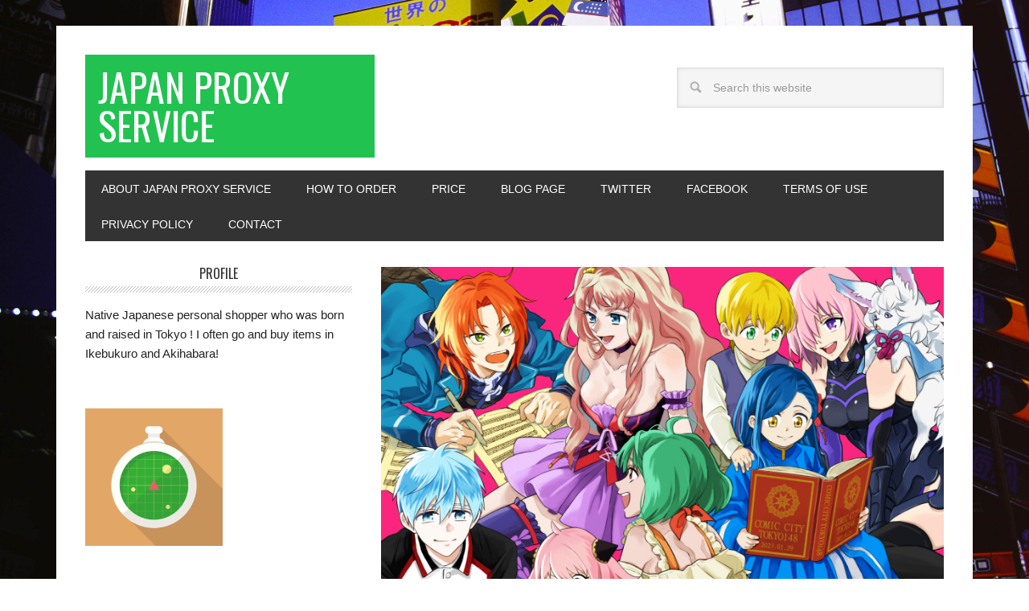

--- FILE ---
content_type: text/html; charset=UTF-8
request_url: https://japanproxyservice.com/?p=2500
body_size: 16865
content:
<!DOCTYPE html>
<html lang="en-US">
<head >
<meta charset="UTF-8" />
<meta name="viewport" content="width=device-width, initial-scale=1" />
<title>COMIC CITY 東京148</title>
<meta name='robots' content='max-image-preview:large' />
<link rel='dns-prefetch' href='//fonts.googleapis.com' />
<link rel='dns-prefetch' href='//cdn.openshareweb.com' />
<link rel='dns-prefetch' href='//cdn.shareaholic.net' />
<link rel='dns-prefetch' href='//www.shareaholic.net' />
<link rel='dns-prefetch' href='//analytics.shareaholic.com' />
<link rel='dns-prefetch' href='//recs.shareaholic.com' />
<link rel='dns-prefetch' href='//partner.shareaholic.com' />
<link rel="alternate" type="application/rss+xml" title="Japan Proxy Service &raquo; Feed" href="https://japanproxyservice.com/?feed=rss2" />
<link rel="alternate" type="application/rss+xml" title="Japan Proxy Service &raquo; Comments Feed" href="https://japanproxyservice.com/?feed=comments-rss2" />
<link rel="alternate" type="application/rss+xml" title="Japan Proxy Service &raquo; PROXY Service : COMIC CITY 東京148 Comments Feed" href="https://japanproxyservice.com/?feed=rss2&#038;p=2500" />
<link rel="canonical" href="https://japanproxyservice.com/?p=2500" />
<!-- Shareaholic - https://www.shareaholic.com -->
<link rel='preload' href='//cdn.shareaholic.net/assets/pub/shareaholic.js' as='script'/>
<script data-no-minify='1' data-cfasync='false'>
_SHR_SETTINGS = {"endpoints":{"local_recs_url":"https:\/\/japanproxyservice.com\/wp-admin\/admin-ajax.php?action=shareaholic_permalink_related","ajax_url":"https:\/\/japanproxyservice.com\/wp-admin\/admin-ajax.php"},"site_id":"05cc38b6f8145c106d5a7b2c0b3f3562","url_components":{"year":"2023","monthnum":"01","day":"26","hour":"08","minute":"23","second":"59","post_id":"2500","postname":"proxy-service-comic-city-%e6%9d%b1%e4%ba%ac148","category":"proxy-service"}};
</script>
<script data-no-minify='1' data-cfasync='false' src='//cdn.shareaholic.net/assets/pub/shareaholic.js' data-shr-siteid='05cc38b6f8145c106d5a7b2c0b3f3562' async ></script>

<!-- Shareaholic Content Tags -->
<meta name='shareaholic:site_name' content='Japan Proxy Service' />
<meta name='shareaholic:language' content='en-US' />
<meta name='shareaholic:url' content='https://japanproxyservice.com/?p=2500' />
<meta name='shareaholic:keywords' content='tag:comic city, tag:doujinshi, tag:proxy service, cat:proxy service, type:post' />
<meta name='shareaholic:article_published_time' content='2023-01-26T08:23:59+09:00' />
<meta name='shareaholic:article_modified_time' content='2023-01-26T08:24:02+09:00' />
<meta name='shareaholic:shareable_page' content='true' />
<meta name='shareaholic:article_author_name' content='mt_3745' />
<meta name='shareaholic:site_id' content='05cc38b6f8145c106d5a7b2c0b3f3562' />
<meta name='shareaholic:wp_version' content='9.7.13' />
<meta name='shareaholic:image' content='https://japanproxyservice.com/wp-content/uploads/2023/01/20193809-photo0-640x904.jpg' />
<!-- Shareaholic Content Tags End -->

<!-- Shareaholic Open Graph Tags -->
<meta property='og:image' content='https://japanproxyservice.com/wp-content/uploads/2023/01/20193809-photo0-725x1024.jpg' />
<!-- Shareaholic Open Graph Tags End -->
<script type="text/javascript">
/* <![CDATA[ */
window._wpemojiSettings = {"baseUrl":"https:\/\/s.w.org\/images\/core\/emoji\/15.0.3\/72x72\/","ext":".png","svgUrl":"https:\/\/s.w.org\/images\/core\/emoji\/15.0.3\/svg\/","svgExt":".svg","source":{"concatemoji":"https:\/\/japanproxyservice.com\/wp-includes\/js\/wp-emoji-release.min.js?ver=6.5.7"}};
/*! This file is auto-generated */
!function(i,n){var o,s,e;function c(e){try{var t={supportTests:e,timestamp:(new Date).valueOf()};sessionStorage.setItem(o,JSON.stringify(t))}catch(e){}}function p(e,t,n){e.clearRect(0,0,e.canvas.width,e.canvas.height),e.fillText(t,0,0);var t=new Uint32Array(e.getImageData(0,0,e.canvas.width,e.canvas.height).data),r=(e.clearRect(0,0,e.canvas.width,e.canvas.height),e.fillText(n,0,0),new Uint32Array(e.getImageData(0,0,e.canvas.width,e.canvas.height).data));return t.every(function(e,t){return e===r[t]})}function u(e,t,n){switch(t){case"flag":return n(e,"\ud83c\udff3\ufe0f\u200d\u26a7\ufe0f","\ud83c\udff3\ufe0f\u200b\u26a7\ufe0f")?!1:!n(e,"\ud83c\uddfa\ud83c\uddf3","\ud83c\uddfa\u200b\ud83c\uddf3")&&!n(e,"\ud83c\udff4\udb40\udc67\udb40\udc62\udb40\udc65\udb40\udc6e\udb40\udc67\udb40\udc7f","\ud83c\udff4\u200b\udb40\udc67\u200b\udb40\udc62\u200b\udb40\udc65\u200b\udb40\udc6e\u200b\udb40\udc67\u200b\udb40\udc7f");case"emoji":return!n(e,"\ud83d\udc26\u200d\u2b1b","\ud83d\udc26\u200b\u2b1b")}return!1}function f(e,t,n){var r="undefined"!=typeof WorkerGlobalScope&&self instanceof WorkerGlobalScope?new OffscreenCanvas(300,150):i.createElement("canvas"),a=r.getContext("2d",{willReadFrequently:!0}),o=(a.textBaseline="top",a.font="600 32px Arial",{});return e.forEach(function(e){o[e]=t(a,e,n)}),o}function t(e){var t=i.createElement("script");t.src=e,t.defer=!0,i.head.appendChild(t)}"undefined"!=typeof Promise&&(o="wpEmojiSettingsSupports",s=["flag","emoji"],n.supports={everything:!0,everythingExceptFlag:!0},e=new Promise(function(e){i.addEventListener("DOMContentLoaded",e,{once:!0})}),new Promise(function(t){var n=function(){try{var e=JSON.parse(sessionStorage.getItem(o));if("object"==typeof e&&"number"==typeof e.timestamp&&(new Date).valueOf()<e.timestamp+604800&&"object"==typeof e.supportTests)return e.supportTests}catch(e){}return null}();if(!n){if("undefined"!=typeof Worker&&"undefined"!=typeof OffscreenCanvas&&"undefined"!=typeof URL&&URL.createObjectURL&&"undefined"!=typeof Blob)try{var e="postMessage("+f.toString()+"("+[JSON.stringify(s),u.toString(),p.toString()].join(",")+"));",r=new Blob([e],{type:"text/javascript"}),a=new Worker(URL.createObjectURL(r),{name:"wpTestEmojiSupports"});return void(a.onmessage=function(e){c(n=e.data),a.terminate(),t(n)})}catch(e){}c(n=f(s,u,p))}t(n)}).then(function(e){for(var t in e)n.supports[t]=e[t],n.supports.everything=n.supports.everything&&n.supports[t],"flag"!==t&&(n.supports.everythingExceptFlag=n.supports.everythingExceptFlag&&n.supports[t]);n.supports.everythingExceptFlag=n.supports.everythingExceptFlag&&!n.supports.flag,n.DOMReady=!1,n.readyCallback=function(){n.DOMReady=!0}}).then(function(){return e}).then(function(){var e;n.supports.everything||(n.readyCallback(),(e=n.source||{}).concatemoji?t(e.concatemoji):e.wpemoji&&e.twemoji&&(t(e.twemoji),t(e.wpemoji)))}))}((window,document),window._wpemojiSettings);
/* ]]> */
</script>
<style type="text/css" media="all">
.wpautoterms-footer{background-color:#ffffff;text-align:center;}
.wpautoterms-footer a{color:#000000;font-family:Arial, sans-serif;font-size:14px;}
.wpautoterms-footer .separator{color:#cccccc;font-family:Arial, sans-serif;font-size:14px;}</style>
<link rel='stylesheet' id='atomic-blocks-fontawesome-css' href='https://japanproxyservice.com/wp-content/plugins/atomic-blocks/dist/assets/fontawesome/css/all.min.css?ver=1604978901' type='text/css' media='all' />
<link rel='stylesheet' id='metro-pro-theme-css' href='https://japanproxyservice.com/wp-content/themes/metro-pro/style.css?ver=2.1.1' type='text/css' media='all' />
<style id='wp-emoji-styles-inline-css' type='text/css'>

	img.wp-smiley, img.emoji {
		display: inline !important;
		border: none !important;
		box-shadow: none !important;
		height: 1em !important;
		width: 1em !important;
		margin: 0 0.07em !important;
		vertical-align: -0.1em !important;
		background: none !important;
		padding: 0 !important;
	}
</style>
<link rel='stylesheet' id='wp-block-library-css' href='https://japanproxyservice.com/wp-includes/css/dist/block-library/style.min.css?ver=6.5.7' type='text/css' media='all' />
<link rel='stylesheet' id='atomic-blocks-style-css-css' href='https://japanproxyservice.com/wp-content/plugins/atomic-blocks/dist/blocks.style.build.css?ver=1604978901' type='text/css' media='all' />
<style id='classic-theme-styles-inline-css' type='text/css'>
/*! This file is auto-generated */
.wp-block-button__link{color:#fff;background-color:#32373c;border-radius:9999px;box-shadow:none;text-decoration:none;padding:calc(.667em + 2px) calc(1.333em + 2px);font-size:1.125em}.wp-block-file__button{background:#32373c;color:#fff;text-decoration:none}
</style>
<style id='global-styles-inline-css' type='text/css'>
body{--wp--preset--color--black: #000000;--wp--preset--color--cyan-bluish-gray: #abb8c3;--wp--preset--color--white: #ffffff;--wp--preset--color--pale-pink: #f78da7;--wp--preset--color--vivid-red: #cf2e2e;--wp--preset--color--luminous-vivid-orange: #ff6900;--wp--preset--color--luminous-vivid-amber: #fcb900;--wp--preset--color--light-green-cyan: #7bdcb5;--wp--preset--color--vivid-green-cyan: #00d084;--wp--preset--color--pale-cyan-blue: #8ed1fc;--wp--preset--color--vivid-cyan-blue: #0693e3;--wp--preset--color--vivid-purple: #9b51e0;--wp--preset--gradient--vivid-cyan-blue-to-vivid-purple: linear-gradient(135deg,rgba(6,147,227,1) 0%,rgb(155,81,224) 100%);--wp--preset--gradient--light-green-cyan-to-vivid-green-cyan: linear-gradient(135deg,rgb(122,220,180) 0%,rgb(0,208,130) 100%);--wp--preset--gradient--luminous-vivid-amber-to-luminous-vivid-orange: linear-gradient(135deg,rgba(252,185,0,1) 0%,rgba(255,105,0,1) 100%);--wp--preset--gradient--luminous-vivid-orange-to-vivid-red: linear-gradient(135deg,rgba(255,105,0,1) 0%,rgb(207,46,46) 100%);--wp--preset--gradient--very-light-gray-to-cyan-bluish-gray: linear-gradient(135deg,rgb(238,238,238) 0%,rgb(169,184,195) 100%);--wp--preset--gradient--cool-to-warm-spectrum: linear-gradient(135deg,rgb(74,234,220) 0%,rgb(151,120,209) 20%,rgb(207,42,186) 40%,rgb(238,44,130) 60%,rgb(251,105,98) 80%,rgb(254,248,76) 100%);--wp--preset--gradient--blush-light-purple: linear-gradient(135deg,rgb(255,206,236) 0%,rgb(152,150,240) 100%);--wp--preset--gradient--blush-bordeaux: linear-gradient(135deg,rgb(254,205,165) 0%,rgb(254,45,45) 50%,rgb(107,0,62) 100%);--wp--preset--gradient--luminous-dusk: linear-gradient(135deg,rgb(255,203,112) 0%,rgb(199,81,192) 50%,rgb(65,88,208) 100%);--wp--preset--gradient--pale-ocean: linear-gradient(135deg,rgb(255,245,203) 0%,rgb(182,227,212) 50%,rgb(51,167,181) 100%);--wp--preset--gradient--electric-grass: linear-gradient(135deg,rgb(202,248,128) 0%,rgb(113,206,126) 100%);--wp--preset--gradient--midnight: linear-gradient(135deg,rgb(2,3,129) 0%,rgb(40,116,252) 100%);--wp--preset--font-size--small: 13px;--wp--preset--font-size--medium: 20px;--wp--preset--font-size--large: 36px;--wp--preset--font-size--x-large: 42px;--wp--preset--spacing--20: 0.44rem;--wp--preset--spacing--30: 0.67rem;--wp--preset--spacing--40: 1rem;--wp--preset--spacing--50: 1.5rem;--wp--preset--spacing--60: 2.25rem;--wp--preset--spacing--70: 3.38rem;--wp--preset--spacing--80: 5.06rem;--wp--preset--shadow--natural: 6px 6px 9px rgba(0, 0, 0, 0.2);--wp--preset--shadow--deep: 12px 12px 50px rgba(0, 0, 0, 0.4);--wp--preset--shadow--sharp: 6px 6px 0px rgba(0, 0, 0, 0.2);--wp--preset--shadow--outlined: 6px 6px 0px -3px rgba(255, 255, 255, 1), 6px 6px rgba(0, 0, 0, 1);--wp--preset--shadow--crisp: 6px 6px 0px rgba(0, 0, 0, 1);}:where(.is-layout-flex){gap: 0.5em;}:where(.is-layout-grid){gap: 0.5em;}body .is-layout-flex{display: flex;}body .is-layout-flex{flex-wrap: wrap;align-items: center;}body .is-layout-flex > *{margin: 0;}body .is-layout-grid{display: grid;}body .is-layout-grid > *{margin: 0;}:where(.wp-block-columns.is-layout-flex){gap: 2em;}:where(.wp-block-columns.is-layout-grid){gap: 2em;}:where(.wp-block-post-template.is-layout-flex){gap: 1.25em;}:where(.wp-block-post-template.is-layout-grid){gap: 1.25em;}.has-black-color{color: var(--wp--preset--color--black) !important;}.has-cyan-bluish-gray-color{color: var(--wp--preset--color--cyan-bluish-gray) !important;}.has-white-color{color: var(--wp--preset--color--white) !important;}.has-pale-pink-color{color: var(--wp--preset--color--pale-pink) !important;}.has-vivid-red-color{color: var(--wp--preset--color--vivid-red) !important;}.has-luminous-vivid-orange-color{color: var(--wp--preset--color--luminous-vivid-orange) !important;}.has-luminous-vivid-amber-color{color: var(--wp--preset--color--luminous-vivid-amber) !important;}.has-light-green-cyan-color{color: var(--wp--preset--color--light-green-cyan) !important;}.has-vivid-green-cyan-color{color: var(--wp--preset--color--vivid-green-cyan) !important;}.has-pale-cyan-blue-color{color: var(--wp--preset--color--pale-cyan-blue) !important;}.has-vivid-cyan-blue-color{color: var(--wp--preset--color--vivid-cyan-blue) !important;}.has-vivid-purple-color{color: var(--wp--preset--color--vivid-purple) !important;}.has-black-background-color{background-color: var(--wp--preset--color--black) !important;}.has-cyan-bluish-gray-background-color{background-color: var(--wp--preset--color--cyan-bluish-gray) !important;}.has-white-background-color{background-color: var(--wp--preset--color--white) !important;}.has-pale-pink-background-color{background-color: var(--wp--preset--color--pale-pink) !important;}.has-vivid-red-background-color{background-color: var(--wp--preset--color--vivid-red) !important;}.has-luminous-vivid-orange-background-color{background-color: var(--wp--preset--color--luminous-vivid-orange) !important;}.has-luminous-vivid-amber-background-color{background-color: var(--wp--preset--color--luminous-vivid-amber) !important;}.has-light-green-cyan-background-color{background-color: var(--wp--preset--color--light-green-cyan) !important;}.has-vivid-green-cyan-background-color{background-color: var(--wp--preset--color--vivid-green-cyan) !important;}.has-pale-cyan-blue-background-color{background-color: var(--wp--preset--color--pale-cyan-blue) !important;}.has-vivid-cyan-blue-background-color{background-color: var(--wp--preset--color--vivid-cyan-blue) !important;}.has-vivid-purple-background-color{background-color: var(--wp--preset--color--vivid-purple) !important;}.has-black-border-color{border-color: var(--wp--preset--color--black) !important;}.has-cyan-bluish-gray-border-color{border-color: var(--wp--preset--color--cyan-bluish-gray) !important;}.has-white-border-color{border-color: var(--wp--preset--color--white) !important;}.has-pale-pink-border-color{border-color: var(--wp--preset--color--pale-pink) !important;}.has-vivid-red-border-color{border-color: var(--wp--preset--color--vivid-red) !important;}.has-luminous-vivid-orange-border-color{border-color: var(--wp--preset--color--luminous-vivid-orange) !important;}.has-luminous-vivid-amber-border-color{border-color: var(--wp--preset--color--luminous-vivid-amber) !important;}.has-light-green-cyan-border-color{border-color: var(--wp--preset--color--light-green-cyan) !important;}.has-vivid-green-cyan-border-color{border-color: var(--wp--preset--color--vivid-green-cyan) !important;}.has-pale-cyan-blue-border-color{border-color: var(--wp--preset--color--pale-cyan-blue) !important;}.has-vivid-cyan-blue-border-color{border-color: var(--wp--preset--color--vivid-cyan-blue) !important;}.has-vivid-purple-border-color{border-color: var(--wp--preset--color--vivid-purple) !important;}.has-vivid-cyan-blue-to-vivid-purple-gradient-background{background: var(--wp--preset--gradient--vivid-cyan-blue-to-vivid-purple) !important;}.has-light-green-cyan-to-vivid-green-cyan-gradient-background{background: var(--wp--preset--gradient--light-green-cyan-to-vivid-green-cyan) !important;}.has-luminous-vivid-amber-to-luminous-vivid-orange-gradient-background{background: var(--wp--preset--gradient--luminous-vivid-amber-to-luminous-vivid-orange) !important;}.has-luminous-vivid-orange-to-vivid-red-gradient-background{background: var(--wp--preset--gradient--luminous-vivid-orange-to-vivid-red) !important;}.has-very-light-gray-to-cyan-bluish-gray-gradient-background{background: var(--wp--preset--gradient--very-light-gray-to-cyan-bluish-gray) !important;}.has-cool-to-warm-spectrum-gradient-background{background: var(--wp--preset--gradient--cool-to-warm-spectrum) !important;}.has-blush-light-purple-gradient-background{background: var(--wp--preset--gradient--blush-light-purple) !important;}.has-blush-bordeaux-gradient-background{background: var(--wp--preset--gradient--blush-bordeaux) !important;}.has-luminous-dusk-gradient-background{background: var(--wp--preset--gradient--luminous-dusk) !important;}.has-pale-ocean-gradient-background{background: var(--wp--preset--gradient--pale-ocean) !important;}.has-electric-grass-gradient-background{background: var(--wp--preset--gradient--electric-grass) !important;}.has-midnight-gradient-background{background: var(--wp--preset--gradient--midnight) !important;}.has-small-font-size{font-size: var(--wp--preset--font-size--small) !important;}.has-medium-font-size{font-size: var(--wp--preset--font-size--medium) !important;}.has-large-font-size{font-size: var(--wp--preset--font-size--large) !important;}.has-x-large-font-size{font-size: var(--wp--preset--font-size--x-large) !important;}
.wp-block-navigation a:where(:not(.wp-element-button)){color: inherit;}
:where(.wp-block-post-template.is-layout-flex){gap: 1.25em;}:where(.wp-block-post-template.is-layout-grid){gap: 1.25em;}
:where(.wp-block-columns.is-layout-flex){gap: 2em;}:where(.wp-block-columns.is-layout-grid){gap: 2em;}
.wp-block-pullquote{font-size: 1.5em;line-height: 1.6;}
</style>
<link rel='stylesheet' id='wpautoterms_css-css' href='https://japanproxyservice.com/wp-content/plugins/auto-terms-of-service-and-privacy-policy/css/wpautoterms.css?ver=6.5.7' type='text/css' media='all' />
<link rel='stylesheet' id='dashicons-css' href='https://japanproxyservice.com/wp-includes/css/dashicons.min.css?ver=6.5.7' type='text/css' media='all' />
<link rel='stylesheet' id='google-font-css' href='//fonts.googleapis.com/css?family=Oswald%3A400&#038;ver=2.1.1' type='text/css' media='all' />
<link rel='stylesheet' id='simple-social-icons-font-css' href='https://japanproxyservice.com/wp-content/plugins/simple-social-icons/css/style.css?ver=3.0.2' type='text/css' media='all' />
<link rel='stylesheet' id='displayfeaturedimage-style-css' href='https://japanproxyservice.com/wp-content/plugins/display-featured-image-genesis/includes/css/display-featured-image-genesis.css?ver=3.2.3' type='text/css' media='all' />
<style id='displayfeaturedimage-style-inline-css' type='text/css'>
.big-leader__image { animation: dfig-fadein 750ms; }
</style>
<script type="text/javascript" src="https://japanproxyservice.com/wp-includes/js/jquery/jquery.min.js?ver=3.7.1" id="jquery-core-js"></script>
<script type="text/javascript" src="https://japanproxyservice.com/wp-includes/js/jquery/jquery-migrate.min.js?ver=3.4.1" id="jquery-migrate-js"></script>
<script type="text/javascript" src="https://japanproxyservice.com/wp-includes/js/dist/vendor/wp-polyfill-inert.min.js?ver=3.1.2" id="wp-polyfill-inert-js"></script>
<script type="text/javascript" src="https://japanproxyservice.com/wp-includes/js/dist/vendor/regenerator-runtime.min.js?ver=0.14.0" id="regenerator-runtime-js"></script>
<script type="text/javascript" src="https://japanproxyservice.com/wp-includes/js/dist/vendor/wp-polyfill.min.js?ver=3.15.0" id="wp-polyfill-js"></script>
<script type="text/javascript" src="https://japanproxyservice.com/wp-includes/js/dist/dom-ready.min.js?ver=f77871ff7694fffea381" id="wp-dom-ready-js"></script>
<script type="text/javascript" src="https://japanproxyservice.com/wp-content/plugins/auto-terms-of-service-and-privacy-policy/js/base.js?ver=3.0.4" id="wpautoterms_base-js"></script>
<script type="text/javascript" src="https://japanproxyservice.com/wp-content/themes/metro-pro/js/responsive-menu.js?ver=1.0.0" id="news-responsive-menu-js"></script>
<script type="text/javascript" src="https://japanproxyservice.com/wp-content/themes/metro-pro/js/backstretch.js?ver=1.0.0" id="metro-pro-backstretch-js"></script>
<script type="text/javascript" id="metro-pro-backstretch-set-js-extra">
/* <![CDATA[ */
var BackStretchImg = {"src":"\/\/japanproxyservice.com\/wp-content\/uploads\/2019\/05\/8d178405eb28098505c93d120dfd0345_l-3.jpg"};
/* ]]> */
</script>
<script type="text/javascript" src="https://japanproxyservice.com/wp-content/themes/metro-pro/js/backstretch-set.js?ver=1.0.0" id="metro-pro-backstretch-set-js"></script>
<link rel="https://api.w.org/" href="https://japanproxyservice.com/index.php?rest_route=/" /><link rel="alternate" type="application/json" href="https://japanproxyservice.com/index.php?rest_route=/wp/v2/posts/2500" /><link rel="EditURI" type="application/rsd+xml" title="RSD" href="https://japanproxyservice.com/xmlrpc.php?rsd" />
<link rel="alternate" type="application/json+oembed" href="https://japanproxyservice.com/index.php?rest_route=%2Foembed%2F1.0%2Fembed&#038;url=https%3A%2F%2Fjapanproxyservice.com%2F%3Fp%3D2500" />
<link rel="alternate" type="text/xml+oembed" href="https://japanproxyservice.com/index.php?rest_route=%2Foembed%2F1.0%2Fembed&#038;url=https%3A%2F%2Fjapanproxyservice.com%2F%3Fp%3D2500&#038;format=xml" />
<link rel="pingback" href="https://japanproxyservice.com/xmlrpc.php" />
<!-- Global site tag (gtag.js) - Google Analytics -->
<script async src="https://www.googletagmanager.com/gtag/js?id=UA-141216348-1"></script>
<script>
  window.dataLayer = window.dataLayer || [];
  function gtag(){dataLayer.push(arguments);}
  gtag('js', new Date());

  gtag('config', 'UA-141216348-1');
</script>

<!-- Bidvertiser1999739 -->

<meta name="google-site-verification" content="PsA9iLGmgb-Td06RMBAsQ4DU6eEbLJFSDg6Xtz6hJMM" /><link rel="icon" href="https://japanproxyservice.com/wp-content/uploads/2019/05/cropped-s512_f_event_27_0bg-32x32.png" sizes="32x32" />
<link rel="icon" href="https://japanproxyservice.com/wp-content/uploads/2019/05/cropped-s512_f_event_27_0bg-192x192.png" sizes="192x192" />
<link rel="apple-touch-icon" href="https://japanproxyservice.com/wp-content/uploads/2019/05/cropped-s512_f_event_27_0bg-180x180.png" />
<meta name="msapplication-TileImage" content="https://japanproxyservice.com/wp-content/uploads/2019/05/cropped-s512_f_event_27_0bg-270x270.png" />
</head>
<body class="post-template-default single single-post postid-2500 single-format-standard sidebar-content genesis-breadcrumbs-hidden genesis-footer-widgets-visible metro-pro-green large-featured" itemscope itemtype="https://schema.org/WebPage"><div class="site-container"><header class="site-header" itemscope itemtype="https://schema.org/WPHeader"><div class="wrap"><div class="title-area"><p class="site-title" itemprop="headline"><a href="https://japanproxyservice.com/">Japan Proxy Service</a></p><p class="site-description" itemprop="description">Japanese Personal Shopper, Buy From Shops and Events In Japan!</p></div><div class="widget-area header-widget-area"><section id="search-3" class="widget widget_search"><div class="widget-wrap"><form class="search-form" method="get" action="https://japanproxyservice.com/" role="search" itemprop="potentialAction" itemscope itemtype="https://schema.org/SearchAction"><input class="search-form-input" type="search" name="s" id="searchform-1" placeholder="Search this website" itemprop="query-input"><input class="search-form-submit" type="submit" value="Search"><meta content="https://japanproxyservice.com/?s={s}" itemprop="target"></form></div></section>
</div></div></header><nav class="nav-primary" aria-label="Main" itemscope itemtype="https://schema.org/SiteNavigationElement"><div class="wrap"><ul id="menu-contributors" class="menu genesis-nav-menu menu-primary"><li id="menu-item-586" class="menu-item menu-item-type-post_type menu-item-object-page menu-item-586"><a href="https://japanproxyservice.com/?page_id=510" itemprop="url"><span itemprop="name">About Japan Proxy Service</span></a></li>
<li id="menu-item-708" class="menu-item menu-item-type-post_type menu-item-object-page menu-item-has-children menu-item-708"><a href="https://japanproxyservice.com/?page_id=61" itemprop="url"><span itemprop="name">How To Order</span></a>
<ul class="sub-menu">
	<li id="menu-item-713" class="menu-item menu-item-type-post_type menu-item-object-page menu-item-713"><a href="https://japanproxyservice.com/?page_id=711" itemprop="url"><span itemprop="name">Basic Order</span></a></li>
	<li id="menu-item-739" class="menu-item menu-item-type-post_type menu-item-object-page menu-item-739"><a href="https://japanproxyservice.com/?page_id=737" itemprop="url"><span itemprop="name">Event Order</span></a></li>
	<li id="menu-item-744" class="menu-item menu-item-type-post_type menu-item-object-page menu-item-744"><a href="https://japanproxyservice.com/?page_id=742" itemprop="url"><span itemprop="name">Event Request</span></a></li>
	<li id="menu-item-808" class="menu-item menu-item-type-post_type menu-item-object-page menu-item-808"><a href="https://japanproxyservice.com/?page_id=773" itemprop="url"><span itemprop="name">Auction Order</span></a></li>
</ul>
</li>
<li id="menu-item-649" class="menu-item menu-item-type-post_type menu-item-object-page menu-item-649"><a href="https://japanproxyservice.com/?page_id=647" itemprop="url"><span itemprop="name">Price</span></a></li>
<li id="menu-item-587" class="menu-item menu-item-type-post_type menu-item-object-page menu-item-has-children menu-item-587"><a href="https://japanproxyservice.com/?page_id=79" itemprop="url"><span itemprop="name">Blog Page</span></a>
<ul class="sub-menu">
	<li id="menu-item-676" class="menu-item menu-item-type-custom menu-item-object-custom menu-item-676"><a href="https://my-japan-life.blogspot.com/" itemprop="url"><span itemprop="name">Old Blog</span></a></li>
</ul>
</li>
<li id="menu-item-547" class="menu-item menu-item-type-custom menu-item-object-custom menu-item-547"><a href="https://twitter.com/mt3745_JSAS" itemprop="url"><span itemprop="name">Twitter</span></a></li>
<li id="menu-item-482" class="menu-item menu-item-type-custom menu-item-object-custom menu-item-482"><a href="https://www.facebook.com/Japan-Shopping-Assistance-Service-234026876684211/?modal=composer" itemprop="url"><span itemprop="name">Facebook</span></a></li>
<li id="menu-item-2342" class="menu-item menu-item-type-post_type menu-item-object-page menu-item-2342"><a href="https://japanproxyservice.com/?page_id=2338" itemprop="url"><span itemprop="name">TERMS OF USE</span></a></li>
<li id="menu-item-644" class="menu-item menu-item-type-post_type menu-item-object-page menu-item-644"><a href="https://japanproxyservice.com/?page_id=642" itemprop="url"><span itemprop="name">Privacy Policy</span></a></li>
<li id="menu-item-585" class="menu-item menu-item-type-post_type menu-item-object-page menu-item-585"><a href="https://japanproxyservice.com/?page_id=512" itemprop="url"><span itemprop="name">Contact</span></a></li>
</ul></div></nav><div class="site-inner"><div class="content-sidebar-wrap"><main class="content"><img width="800" height="1130" src="https://japanproxyservice.com/wp-content/uploads/2023/01/20193809-photo0.jpg" class="aligncenter featured" alt="PROXY Service : COMIC CITY 東京148" /><article class="post-2500 post type-post status-publish format-standard has-post-thumbnail category-proxy-service tag-comic-city tag-doujinshi tag-proxy-service entry gs-1 gs-odd gs-even gs-featured-content-entry" aria-label="PROXY Service : COMIC CITY 東京148" itemscope itemtype="https://schema.org/CreativeWork"><header class="entry-header"><h1 class="entry-title" itemprop="headline">PROXY Service : COMIC CITY 東京148</h1>
<p class="entry-meta"><time class="entry-time" itemprop="datePublished" datetime="2023-01-26T08:23:59+09:00">2023年1月26日</time> by <span class="entry-author" itemprop="author" itemscope itemtype="https://schema.org/Person"><a href="https://japanproxyservice.com/?author=1" class="entry-author-link" rel="author" itemprop="url"><span class="entry-author-name" itemprop="name">mt_3745</span></a></span> <span class="entry-comments-link"><a href="https://japanproxyservice.com/?p=2500#respond">Leave a Comment</a></span> </p></header><div class="entry-content" itemprop="text"><div style='display:none;' class='shareaholic-canvas' data-app='share_buttons' data-title='PROXY Service : COMIC CITY 東京148' data-link='https://japanproxyservice.com/?p=2500' data-app-id-name='post_above_content'></div>
<h2 class="wp-block-heading">COMIC CITY Tokyo 148 will be held on 29th Jan! I start to accept the orders.</h2>



<h2 class="wp-block-heading">They are event list of COMIC CITY Tokyo 148!</h2>



<ul>
<li><a href="https://www.akaboo.jp/event/item/20193809.html">&nbsp;COMIC CITY 東京148&nbsp;<small>オールジャンル</small></a></li>



<li><a href="https://www.akaboo.jp/event/item/20195233.html">└&nbsp;紅い月の祭典&nbsp;<small>ヴィジュアルプリズンプチ</small></a></li>



<li><a href="https://www.akaboo.jp/event/item/20193810.html">&nbsp;arteVarie 90&nbsp;<small>デザイン・服飾雑貨</small></a></li>



<li><a href="https://www.akaboo.jp/event/item/20193975.html">&nbsp;Back to the field 8&nbsp;<small>ホイッスル！</small></a></li>



<li><a href="https://www.akaboo.jp/event/item/20193831.html">&nbsp;ザ・ワールド 33&nbsp;<small>ジョジョの奇妙な冒険</small></a></li>



<li><a href="https://www.akaboo.jp/event/item/20193918.html">└&nbsp;裏切りの情熱 7&nbsp;<small>暗殺チーム（5部）中心プチ</small></a></li>



<li><a href="https://www.akaboo.jp/event/item/20193919.html">└&nbsp;ギャングダンスが止まらない&#x2665; 6&nbsp;<small>護衛チーム（5部）中心プチ</small></a></li>



<li><a href="https://www.akaboo.jp/event/item/20193920.html">└&nbsp;杜王祭 11&nbsp;<small>4部中心プチ</small></a></li>



<li><a href="https://www.akaboo.jp/event/item/20193976.html">&nbsp;よりどり日和 6&nbsp;<small>ギャグマンガ日和</small></a></li>



<li><a href="https://www.akaboo.jp/event/item/20193977.html">&nbsp;俺のターン 13&nbsp;<small>遊戯王シリーズ</small></a></li>



<li><a href="https://www.akaboo.jp/event/item/20193978.html">&nbsp;怪獣のタンゴ 3&nbsp;<small>怪獣8号</small></a></li>



<li><a href="https://www.akaboo.jp/event/item/20193830.html">&nbsp;日輪鬼譚 28&nbsp;<small>鬼滅の刃</small></a></li>



<li><a href="https://www.akaboo.jp/event/item/20193921.html">└&nbsp;今日も明日も愛しさ千倍&nbsp;<small>煉獄杏寿郎×煉獄千寿郎プチ</small></a></li>



<li><a href="https://www.akaboo.jp/event/item/20193922.html">└&nbsp;幸せ色の炭酸水&nbsp;<small>竈門炭治郎×冨岡義勇プチ</small></a></li>



<li><a href="https://www.akaboo.jp/event/item/20193923.html">└&nbsp;寄り道びより&nbsp;<small>継国縁壱×継国巌勝プチ</small></a></li>



<li><a href="https://www.akaboo.jp/event/item/20193924.html">└&nbsp;気分屋と耽美な夜&nbsp;<small>鬼舞辻無惨×竈門炭治郎プチ</small></a></li>



<li><a href="https://www.akaboo.jp/event/item/20193829.html">&nbsp;妖言 20&nbsp;<small>呪術廻戦</small></a></li>



<li><a href="https://www.akaboo.jp/event/item/20193925.html">└&nbsp;あやめる時も救いたる時も&nbsp;<small>両面宿儺×虎杖悠仁プチ</small></a></li>



<li><a href="https://www.akaboo.jp/event/item/20193926.html">└&nbsp;なんて素敵にじゃがバター 2&nbsp;<small>五条悟×七海建人プチ</small></a></li>



<li><a href="https://www.akaboo.jp/event/item/20193927.html">└&nbsp;貴方と私のかけうどん&nbsp;<small>伊地知潔高受プチ</small></a></li>



<li><a href="https://www.akaboo.jp/event/item/20193979.html">&nbsp;Resplendent jewelry 6&nbsp;<small>宝石の国&nbsp;</small></a></li>



<li><a href="https://www.akaboo.jp/event/item/20193980.html">&nbsp;ようこそ悪魔学校へ 6&nbsp;<small>魔入りました！入間くん</small></a></li>



<li><a href="https://www.akaboo.jp/event/item/20193832.html">&nbsp;CrazyLyricBattle 26&nbsp;<small>ヒプノシスマイク</small></a></li>



<li><a href="https://www.akaboo.jp/event/item/20193928.html">└&nbsp;どんな日でもふたりなら 4&nbsp;<small>観音坂独歩×伊弉冉一二三プチ</small></a></li>



<li><a href="https://www.akaboo.jp/event/item/20193929.html">└&nbsp;もう一度同じ空の下で&nbsp;<small>山田一郎×波羅夷空却プチ</small></a></li>



<li><a href="https://www.akaboo.jp/event/item/20193930.html">└&nbsp;孤独じゃなくなる処方箋&nbsp;<small>観音坂独歩×神宮寺寂雷プチ</small></a></li>



<li><a href="https://www.akaboo.jp/event/item/20193981.html">&nbsp;異譚レナトス 19&nbsp;<small>文豪ストレイドッグス</small></a></li>



<li><a href="https://www.akaboo.jp/event/item/20193418.html">&nbsp;一つ屋根の下 10&nbsp;<small>B-PROJECT</small></a></li>



<li><a href="https://www.akaboo.jp/event/item/20193833.html">&nbsp;brilliant days 38&nbsp;<small>あんさんぶるスターズ!</small></a></li>



<li><a href="https://www.akaboo.jp/event/item/20193931.html">└&nbsp;秘密のメンテナンス 2&nbsp;<small>斎宮宗×影片みかプチ</small></a></li>



<li><a href="https://www.akaboo.jp/event/item/20193932.html">└&nbsp;香りたつ真夜中のしらべ 5&nbsp;<small>風早巽×礼瀬マヨイプチ</small></a></li>



<li><a href="https://www.akaboo.jp/event/item/20193933.html">└&nbsp;泉に映る月をつかまえて 3&nbsp;<small>瀬名泉×月永レオプチ</small></a></li>



<li><a href="https://www.akaboo.jp/event/item/20193934.html">└&nbsp;僕だけに聞かせて悋気のMelody 5&nbsp;<small>椎名ニキ×天城燐音プチ</small></a></li>



<li><a href="https://www.akaboo.jp/event/item/20193982.html">&nbsp;NOBLE LOYALTY 7&nbsp;<small>千銃士</small></a></li>



<li><a href="https://www.akaboo.jp/event/item/20193430.html">&nbsp;プリ★コン 18&nbsp;<small>うたの☆プリンスさまっ♪</small></a></li>



<li><a href="https://www.akaboo.jp/event/item/20193834.html">&nbsp;閃華の刻 42&nbsp;<small>刀剣乱舞</small></a></li>



<li><a href="https://www.akaboo.jp/event/item/20193935.html">└&nbsp;ごーとぅすてぃじ 5&nbsp;<small>江中心プチ</small></a></li>



<li><a href="https://www.akaboo.jp/event/item/20193936.html">└&nbsp;紅一点 16&nbsp;<small>女審神者中心プチ</small></a></li>



<li><a href="https://www.akaboo.jp/event/item/20193937.html">└&nbsp;猫の寵愛一身にあり 5&nbsp;<small>南泉一文字×山姥切長義プチ</small></a></li>



<li><a href="https://www.akaboo.jp/event/item/20193938.html">└&nbsp;切なる碧へ 13&nbsp;<small>石切丸×にっかり青江プチ</small></a></li>



<li><a href="https://www.akaboo.jp/event/item/20193939.html">└&nbsp;源刀兄弟 14&nbsp;<small>髭切・膝丸中心プチ</small></a></li>



<li><a href="https://www.akaboo.jp/event/item/20193983.html">&nbsp;MIRACLE FESTIV@L!! 29&nbsp;<small>アイドルマスター</small></a></li>



<li><a href="https://www.akaboo.jp/event/item/20193842.html">&nbsp;Beckon of the Mirror 18&nbsp;<small>ツイステッドワンダーランド</small></a></li>



<li><a href="https://www.akaboo.jp/event/item/20193940.html">└&nbsp;内緒のサマリー 4&nbsp;<small>イデア×アズールプチ</small></a></li>



<li><a href="https://www.akaboo.jp/event/item/20193941.html">└&nbsp;このトキメキ♡ルール違反 4&nbsp;<small>フロイド×リドルプチ</small></a></li>



<li><a href="https://www.akaboo.jp/event/item/20193942.html">└&nbsp;歪な世界に咲いた花 4&nbsp;<small>女監督生受プチ</small></a></li>



<li><a href="https://www.akaboo.jp/event/item/20193943.html">└&nbsp;あなたと紡ぐおとぎ噺 3&nbsp;<small>男監督生受プチ</small></a></li>



<li><a href="https://www.akaboo.jp/event/item/20193984.html">&nbsp;残狂ハルシネイト 16&nbsp;<small>海外</small></a></li>



<li><a href="https://www.akaboo.jp/event/item/20194040.html">&nbsp;MONOCHROME LEGEND 17&nbsp;<small>【鍵】</small></a></li>



<li><a href="https://www.akaboo.jp/event/item/20193442.html">&nbsp;NotExist 5&nbsp;<small>【鍵】</small></a></li>



<li><a href="https://www.akaboo.jp/event/item/20193443.html">&nbsp;OL ストーリーは突然に 14&nbsp;<small>【鍵】</small></a></li>



<li><a href="https://www.akaboo.jp/event/item/20194041.html">&nbsp;PERFECT STAGE 15&nbsp;<small>【鍵】</small></a></li>



<li><a href="https://www.akaboo.jp/event/item/20193444.html">&nbsp;チャンネルはそのままで 24&nbsp;<small>【鍵】</small></a></li>



<li><a href="https://www.akaboo.jp/event/item/20193445.html">&nbsp;ファミリー★魂 26&nbsp;<small>【鍵】J系</small></a></li>



<li><a href="https://www.akaboo.jp/event/item/20194042.html">&nbsp;劇場へようこそ 観劇の時間です 22&nbsp;<small>【鍵】</small></a></li>



<li><a href="https://www.akaboo.jp/event/item/20193446.html">&nbsp;変身!! 31&nbsp;<small>【鍵】特撮</small></a></li>
</ul>



<h3 class="wp-block-heading">Some customers don’t follow notes despite that they read and understand notes. I don’t accept their orders.</h3>



<h3 class="wp-block-heading">Please &nbsp;subscribe to a news letter before you make an order! Unscribers can’t make an order! And if you have twitter account, please follow @mt3745_JSAS, if you don’t have twitter account, please check my tweet, too. I tweet important information.</h3>



<h2 class="wp-block-heading"><strong><em>How to order</em></strong></h2>



<h3 class="wp-block-heading"><strong>Please&nbsp;e-mail me</strong></h3>



<h4 class="wp-block-heading">when you’d like to order. And please write the password “CCT148”.<br>My email address : japanproxyservice@gmail.com</h4>



<h4 class="wp-block-heading">If you have special requests for shipping, payment and others, please ask me when you make an order, because I am troubled by the customers who don’t tell me these kinds of important things in advance.</h4>



<h4 class="wp-block-heading"><strong>I try my upmost to respond within 48 hours</strong>, but my reply is late when I am so busy.</h4>



<h4 class="wp-block-heading">Please read the page of “<a href="http://japanproxyservice.com/?page_id=711">Basic Order</a>”, too.</h4>



<h3 class="wp-block-heading"><strong>Please tell me the following</strong></h3>



<ul>
<li>Your name :</li>



<li>Your shipping address :</li>



<li>Your phone number</li>



<li>Your paypal address :</li>



<li>item name :</li>



<li>Circle name :</li>



<li>Circle website :</li>



<li>Circle booth number :</li>
</ul>



<h3 class="wp-block-heading"><strong>You will receive&nbsp;an estimate email</strong></h3>



<h4 class="wp-block-heading">I will tell you the details and how much you will pay the advane payment and the expected handling charge.</h4>



<h3 class="wp-block-heading"><strong>Make an advance payment</strong></h3>



<h4 class="wp-block-heading">If you can accept, please pay the advance payment via paypal. When you send money, please inform me!</h4>



<h3 class="wp-block-heading"><strong>The Result</strong></h3>



<h4 class="wp-block-heading">I will tell you the result<strong>&nbsp;after 14th Dec, not on 14th Dec</strong>.</h4>



<h3 class="wp-block-heading"><strong>Choose the mode of shipping</strong></h3>



<h4 class="wp-block-heading">Please choose the mode of shipment.</h4>



<h3 class="wp-block-heading"><strong>Make a rest of payment</strong></h3>



<h4 class="wp-block-heading">Please pay the handling charge and the international shipping charge.</h4>



<h3 class="wp-block-heading"><strong>Tracking number of your package</strong></h3>



<h4 class="wp-block-heading">You can receive the tracking number from Japan post office.</h4>



<h2 class="wp-block-heading"><em><strong>Handling Charg</strong>e</em></h2>



<h3 class="wp-block-heading"><strong>Doujinshi or item : 750 yen~/1 circle<br>Waiting charge : 2000 yen / 1 hour</strong></h3>



<h4 class="wp-block-heading">* If I visit the same circle more than twice, you need to pay more than 2000yen as the handling charge.</h4>



<h2 class="wp-block-heading"><strong><em>Payment</em></strong></h2>



<h3 class="wp-block-heading">Paypal only</h3>



<h2 class="wp-block-heading"><strong><em>Act now – email me today at japanproxyservice@gmail.com and…</em></strong></h2>



<ul>
<li>I can accept a FREE Consultation and Cost Quatation.</li>



<li>If you are lucky, you will get the freebie.</li>



<li>If I can’t buy any items, you don’t need to pay any handling charge.</li>
</ul>



<h2 class="wp-block-heading"><strong><em>Unfortunately, I can’t accept the orders from such customers:</em></strong></h2>



<ul>
<li>Minors</li>



<li>Customers who don’t read my blog. I won’t answer if you ask me a question which I have already mentioned in my blog and I will judge you don’t read my blog and cancel your order.</li>



<li>Stingy person</li>



<li>Other Japanese or foreign porxy service</li>



<li>Fowarding address service users</li>



<li>Someone that causes trouble</li>



<li>Person who complain to me about the result or condition of items (almost all Doujinshis and items are not packed and event places are so crowded. It is possible that they are damaged little. If you care for the quality of Doujinshis and items, I recommend no ordering)</li>
</ul>



<h2 class="wp-block-heading"><strong><em>I give priority to the returning customers. But the more you use my service, your priority level will be higher.</em></strong></h2>



<ol>
<li>Customers who give me circle tickets</li>



<li>Customers who are my newsletter members long time and frequently use my service.</li>



<li>Customers who are my newsletter members and have used my service.</li>



<li>People who are news letter members</li>
</ol>



<h3 class="wp-block-heading"><strong>About priority</strong></h3>



<ul>
<li>I will visit the circles which 1-4 people order earlier.</li>



<li>I will accept additional orders from only 1-4 people.</li>



<li>I will give 1-4 people freebies as priority</li>



<li>I will ship the items for 1-4 people as priority.</li>
</ul>



<h2 class="wp-block-heading">P.S. Remember – the sooner you email me, the sooner you can get a priority !</h2>



<h2 class="wp-block-heading">Please order or request other events or usual items: japanproxyservice@gmail.com</h2>
<div style='display:none;' class='shareaholic-canvas' data-app='share_buttons' data-title='PROXY Service : COMIC CITY 東京148' data-link='https://japanproxyservice.com/?p=2500' data-app-id-name='post_below_content'></div><div style='display:none;' class='shareaholic-canvas' data-app='recommendations' data-title='PROXY Service : COMIC CITY 東京148' data-link='https://japanproxyservice.com/?p=2500' data-app-id-name='post_below_content'></div><!--<rdf:RDF xmlns:rdf="http://www.w3.org/1999/02/22-rdf-syntax-ns#"
			xmlns:dc="http://purl.org/dc/elements/1.1/"
			xmlns:trackback="http://madskills.com/public/xml/rss/module/trackback/">
		<rdf:Description rdf:about="https://japanproxyservice.com/?p=2500"
    dc:identifier="https://japanproxyservice.com/?p=2500"
    dc:title="PROXY Service : COMIC CITY 東京148"
    trackback:ping="http://japanproxyservice.com/wp-trackback.php?p=2500" />
</rdf:RDF>-->
</div><footer class="entry-footer"><p class="entry-meta"><span class="entry-categories">Filed Under: <a href="https://japanproxyservice.com/?cat=30" rel="category">Proxy Service</a></span> <span class="entry-tags">Tagged With: <a href="https://japanproxyservice.com/?tag=comic-city" rel="tag">Comic City</a>, <a href="https://japanproxyservice.com/?tag=doujinshi" rel="tag">Doujinshi</a>, <a href="https://japanproxyservice.com/?tag=proxy-service" rel="tag">Proxy Service</a></span></p><div class="after-entry widget-area"><div class="wrap"><section id="custom_html-3" class="widget_text widget widget_custom_html"><div class="widget_text widget-wrap"><div class="textwidget custom-html-widget"><script data-cfasync='false' type='text/javascript' src='//p353876.clksite.com/adServe/banners?tid=353876_697281_1'></script></div></div></section>
</div></div></footer></article>	<div id="respond" class="comment-respond">
		<h3 id="reply-title" class="comment-reply-title">Leave a Reply <small><a rel="nofollow" id="cancel-comment-reply-link" href="/?p=2500#respond" style="display:none;">Cancel reply</a></small></h3><form action="https://japanproxyservice.com/wp-comments-post.php" method="post" id="commentform" class="comment-form" novalidate><p class="comment-notes"><span id="email-notes">Your email address will not be published.</span> <span class="required-field-message">Required fields are marked <span class="required">*</span></span></p><p class="comment-form-comment"><label for="comment">Comment <span class="required">*</span></label> <textarea id="comment" name="comment" cols="45" rows="8" maxlength="65525" required></textarea></p><p class="comment-form-author"><label for="author">Name <span class="required">*</span></label> <input id="author" name="author" type="text" value="" size="30" maxlength="245" autocomplete="name" required /></p>
<p class="comment-form-email"><label for="email">Email <span class="required">*</span></label> <input id="email" name="email" type="email" value="" size="30" maxlength="100" aria-describedby="email-notes" autocomplete="email" required /></p>
<p class="comment-form-url"><label for="url">Website</label> <input id="url" name="url" type="url" value="" size="30" maxlength="200" autocomplete="url" /></p>
<p class="comment-form-cookies-consent"><input id="wp-comment-cookies-consent" name="wp-comment-cookies-consent" type="checkbox" value="yes" /> <label for="wp-comment-cookies-consent">Save my name, email, and website in this browser for the next time I comment.</label></p>
<p class="form-submit"><input name="submit" type="submit" id="submit" class="submit" value="Post Comment" /> <input type='hidden' name='comment_post_ID' value='2500' id='comment_post_ID' />
<input type='hidden' name='comment_parent' id='comment_parent' value='0' />
</p></form>	</div><!-- #respond -->
	</main><aside class="sidebar sidebar-primary widget-area" role="complementary" aria-label="Primary Sidebar" itemscope itemtype="https://schema.org/WPSideBar"><section id="text-2" class="widget widget_text"><div class="widget-wrap"><h4 class="widget-title widgettitle">Profile</h4>
			<div class="textwidget"><p>Native Japanese personal shopper who was born and raised in Tokyo ! I often go and buy items in Ikebukuro and Akihabara!</p>
<p>&nbsp;</p>
<p><img loading="lazy" decoding="async" class="alignnone wp-image-574" src="http://japanproxyservice.com/wp-content/uploads/2019/05/s512_f_event_27_0bg-300x300.png" alt="" width="171" height="171" srcset="https://japanproxyservice.com/wp-content/uploads/2019/05/s512_f_event_27_0bg-300x300.png 300w, https://japanproxyservice.com/wp-content/uploads/2019/05/s512_f_event_27_0bg-150x150.png 150w, https://japanproxyservice.com/wp-content/uploads/2019/05/s512_f_event_27_0bg.png 512w" sizes="(max-width: 171px) 100vw, 171px" /></p>
</div>
		</div></section>
<section id="text-5" class="widget widget_text"><div class="widget-wrap"><h4 class="widget-title widgettitle">Email Newsletter (Japan Shopping Assistance Service Newsletter)</h4>
			<div class="textwidget"><p><!-- Begin Mailchimp Signup Form -->
<link href="//cdn-images.mailchimp.com/embedcode/classic-10_7.css" rel="stylesheet" type="text/css">
<style type="text/css">
	#mc_embed_signup{background:#fff; clear:left; font:14px Helvetica,Arial,sans-serif; }
	/* Add your own Mailchimp form style overrides in your site stylesheet or in this style block.
	   We recommend moving this block and the preceding CSS link to the HEAD of your HTML file. */
</style>
<div id="mc_embed_signup">
<form action="https://blogspot.us16.list-manage.com/subscribe/post?u=e210ac69bbaa3b95f8993168c&amp;id=3404d37462" method="post" id="mc-embedded-subscribe-form" name="mc-embedded-subscribe-form" class="validate" target="_blank" novalidate>
<div id="mc_embed_signup_scroll">
<h2>Subscribe to our mailing list</h2>
<div class="indicates-required"><span class="asterisk">*</span> indicates required</div>
<div class="mc-field-group">
	<label for="mce-EMAIL">Email Address  <span class="asterisk">*</span><br />
</label><br />
	<input type="email" value="" name="EMAIL" class="required email" id="mce-EMAIL">
</div>
<div class="mc-field-group">
	<label for="mce-FNAME">First Name </label><br />
	<input type="text" value="" name="FNAME" class="" id="mce-FNAME">
</div>
<div class="mc-field-group">
	<label for="mce-LNAME">Last Name </label><br />
	<input type="text" value="" name="LNAME" class="" id="mce-LNAME">
</div>
<div id="mce-responses" class="clear">
<div class="response" id="mce-error-response" style="display:none"></div>
<div class="response" id="mce-success-response" style="display:none"></div>
</p></div>
<p>    <!-- real people should not fill this in and expect good things - do not remove this or risk form bot signups--></p>
<div style="position: absolute; left: -5000px;" aria-hidden="true"><input type="text" name="b_e210ac69bbaa3b95f8993168c_3404d37462" tabindex="-1" value=""></div>
<div class="clear"><input type="submit" value="Subscribe" name="subscribe" id="mc-embedded-subscribe" class="button"></div>
</p></div>
</form>
</div>
<p><script type='text/javascript' src='//s3.amazonaws.com/downloads.mailchimp.com/js/mc-validate.js'></script><script type='text/javascript'>(function($) {window.fnames = new Array(); window.ftypes = new Array();fnames[0]='EMAIL';ftypes[0]='email';fnames[1]='FNAME';ftypes[1]='text';fnames[2]='LNAME';ftypes[2]='text';}(jQuery));var $mcj = jQuery.noConflict(true);</script><br />
<!--End mc_embed_signup--></p>
</div>
		</div></section>
<section id="custom_html-4" class="widget_text widget widget_custom_html"><div class="widget_text widget-wrap"><div class="textwidget custom-html-widget"><script data-cfasync='false' type='text/javascript' src='//p353876.clksite.com/adServe/banners?tid=353876_697281_2'></script></div></div></section>
<section id="text-6" class="widget widget_text"><div class="widget-wrap">			<div class="textwidget"><p><script data-cfasync='false' type='text/javascript' src='//p353876.clksite.com/adServe/banners?tid=353876_692426_3'></script></p>
</div>
		</div></section>
<section id="text-3" class="widget widget_text"><div class="widget-wrap">			<div class="textwidget"><p><a class="twitter-timeline" href="https://twitter.com/mt3745_JSAS?ref_src=twsrc%5Etfw">Tweets by mt3745_JSAS</a> <script async src="https://platform.twitter.com/widgets.js" charset="utf-8"></script></p>
</div>
		</div></section>

		<section id="recent-posts-2" class="widget widget_recent_entries"><div class="widget-wrap">
		<h4 class="widget-title widgettitle">RECENT POST</h4>

		<ul>
											<li>
					<a href="https://japanproxyservice.com/?p=2783">PROXY Service : TOKYO FES Jan.2026</a>
											<span class="post-date">2026年1月21日</span>
									</li>
											<li>
					<a href="https://japanproxyservice.com/?p=2775">PROXY Service : Comic Market 107</a>
											<span class="post-date">2025年12月25日</span>
									</li>
											<li>
					<a href="https://japanproxyservice.com/?p=2771">PROXY Service : COMIC CITY TOKYO152</a>
											<span class="post-date">2025年12月16日</span>
									</li>
											<li>
					<a href="https://japanproxyservice.com/?p=2768">PROXY Service : I・Doll vol.75</a>
											<span class="post-date">2025年12月9日</span>
									</li>
											<li>
					<a href="https://japanproxyservice.com/?p=2764">PROXY Service : COMITIA154</a>
											<span class="post-date">2025年11月23日</span>
									</li>
					</ul>

		</div></section>
</aside></div></div></div><div class="footer-widgets"><div class="wrap"><div class="widget-area footer-widgets-1 footer-widget-area"><section id="calendar-2" class="widget widget_calendar"><div class="widget-wrap"><div id="calendar_wrap" class="calendar_wrap"><table id="wp-calendar" class="wp-calendar-table">
	<caption>January 2026</caption>
	<thead>
	<tr>
		<th scope="col" title="Monday">M</th>
		<th scope="col" title="Tuesday">T</th>
		<th scope="col" title="Wednesday">W</th>
		<th scope="col" title="Thursday">T</th>
		<th scope="col" title="Friday">F</th>
		<th scope="col" title="Saturday">S</th>
		<th scope="col" title="Sunday">S</th>
	</tr>
	</thead>
	<tbody>
	<tr>
		<td colspan="3" class="pad">&nbsp;</td><td>1</td><td>2</td><td>3</td><td>4</td>
	</tr>
	<tr>
		<td>5</td><td>6</td><td>7</td><td>8</td><td>9</td><td>10</td><td>11</td>
	</tr>
	<tr>
		<td>12</td><td>13</td><td>14</td><td>15</td><td>16</td><td>17</td><td>18</td>
	</tr>
	<tr>
		<td>19</td><td>20</td><td><a href="https://japanproxyservice.com/?m=20260121" aria-label="Posts published on January 21, 2026">21</a></td><td id="today">22</td><td>23</td><td>24</td><td>25</td>
	</tr>
	<tr>
		<td>26</td><td>27</td><td>28</td><td>29</td><td>30</td><td>31</td>
		<td class="pad" colspan="1">&nbsp;</td>
	</tr>
	</tbody>
	</table><nav aria-label="Previous and next months" class="wp-calendar-nav">
		<span class="wp-calendar-nav-prev"><a href="https://japanproxyservice.com/?m=202512">&laquo; Dec</a></span>
		<span class="pad">&nbsp;</span>
		<span class="wp-calendar-nav-next">&nbsp;</span>
	</nav></div></div></section>
</div><div class="widget-area footer-widgets-2 footer-widget-area">
		<section id="recent-posts-3" class="widget widget_recent_entries"><div class="widget-wrap">
		<h4 class="widget-title widgettitle">Recent Posts</h4>

		<ul>
											<li>
					<a href="https://japanproxyservice.com/?p=2783">PROXY Service : TOKYO FES Jan.2026</a>
									</li>
											<li>
					<a href="https://japanproxyservice.com/?p=2775">PROXY Service : Comic Market 107</a>
									</li>
											<li>
					<a href="https://japanproxyservice.com/?p=2771">PROXY Service : COMIC CITY TOKYO152</a>
									</li>
											<li>
					<a href="https://japanproxyservice.com/?p=2768">PROXY Service : I・Doll vol.75</a>
									</li>
											<li>
					<a href="https://japanproxyservice.com/?p=2764">PROXY Service : COMITIA154</a>
									</li>
					</ul>

		</div></section>
</div><div class="widget-area footer-widgets-3 footer-widget-area"><section id="tag_cloud-2" class="widget widget_tag_cloud"><div class="widget-wrap"><h4 class="widget-title widgettitle">Tags</h4>
<div class="tagcloud"><a href="https://japanproxyservice.com/?tag=agf" class="tag-cloud-link tag-link-149 tag-link-position-1" style="font-size: 10.931937172775pt;" aria-label="AGF (4 items)">AGF</a>
<a href="https://japanproxyservice.com/?tag=ak-garden" class="tag-cloud-link tag-link-177 tag-link-position-2" style="font-size: 9.3193717277487pt;" aria-label="AK-GARDeN (2 items)">AK-GARDeN</a>
<a href="https://japanproxyservice.com/?tag=akaboo" class="tag-cloud-link tag-link-152 tag-link-position-3" style="font-size: 9.3193717277487pt;" aria-label="Akaboo (2 items)">Akaboo</a>
<a href="https://japanproxyservice.com/?tag=animate-girls-festival" class="tag-cloud-link tag-link-121 tag-link-position-4" style="font-size: 10.198952879581pt;" aria-label="animate girls festival (3 items)">animate girls festival</a>
<a href="https://japanproxyservice.com/?tag=azurlane" class="tag-cloud-link tag-link-116 tag-link-position-5" style="font-size: 9.3193717277487pt;" aria-label="AZURLANE (2 items)">AZURLANE</a>
<a href="https://japanproxyservice.com/?tag=beckon-of-the-mirror" class="tag-cloud-link tag-link-158 tag-link-position-6" style="font-size: 8pt;" aria-label="Beckon of the Mirror (1 item)">Beckon of the Mirror</a>
<a href="https://japanproxyservice.com/?tag=bungou-stray-dogs" class="tag-cloud-link tag-link-72 tag-link-position-7" style="font-size: 10.198952879581pt;" aria-label="Bungou Stray Dogs (3 items)">Bungou Stray Dogs</a>
<a href="https://japanproxyservice.com/?tag=comic-city" class="tag-cloud-link tag-link-83 tag-link-position-8" style="font-size: 16.869109947644pt;" aria-label="Comic City (31 items)">Comic City</a>
<a href="https://japanproxyservice.com/?tag=comic-city-spark" class="tag-cloud-link tag-link-118 tag-link-position-9" style="font-size: 10.198952879581pt;" aria-label="Comic City Spark (3 items)">Comic City Spark</a>
<a href="https://japanproxyservice.com/?tag=comic-market" class="tag-cloud-link tag-link-70 tag-link-position-10" style="font-size: 13.717277486911pt;" aria-label="Comic Market (11 items)">Comic Market</a>
<a href="https://japanproxyservice.com/?tag=comitia" class="tag-cloud-link tag-link-136 tag-link-position-11" style="font-size: 10.198952879581pt;" aria-label="comitia (3 items)">comitia</a>
<a href="https://japanproxyservice.com/?tag=doll" class="tag-cloud-link tag-link-174 tag-link-position-12" style="font-size: 10.198952879581pt;" aria-label="Doll (3 items)">Doll</a>
<a href="https://japanproxyservice.com/?tag=dollshow" class="tag-cloud-link tag-link-179 tag-link-position-13" style="font-size: 9.3193717277487pt;" aria-label="dollshow (2 items)">dollshow</a>
<a href="https://japanproxyservice.com/?tag=doujin" class="tag-cloud-link tag-link-82 tag-link-position-14" style="font-size: 17.748691099476pt;" aria-label="Doujin (42 items)">Doujin</a>
<a href="https://japanproxyservice.com/?tag=doujin-event" class="tag-cloud-link tag-link-151 tag-link-position-15" style="font-size: 9.3193717277487pt;" aria-label="doujin event (2 items)">doujin event</a>
<a href="https://japanproxyservice.com/?tag=doujinshi" class="tag-cloud-link tag-link-33 tag-link-position-16" style="font-size: 20.314136125654pt;" aria-label="Doujinshi (94 items)">Doujinshi</a>
<a href="https://japanproxyservice.com/?tag=gintama" class="tag-cloud-link tag-link-88 tag-link-position-17" style="font-size: 10.931937172775pt;" aria-label="Gintama (4 items)">Gintama</a>
<a href="https://japanproxyservice.com/?tag=graffart" class="tag-cloud-link tag-link-48 tag-link-position-18" style="font-size: 9.3193717277487pt;" aria-label="GraffArt (2 items)">GraffArt</a>
<a href="https://japanproxyservice.com/?tag=haru-comic-city" class="tag-cloud-link tag-link-134 tag-link-position-19" style="font-size: 11.51832460733pt;" aria-label="Haru Comic City (5 items)">Haru Comic City</a>
<a href="https://japanproxyservice.com/?tag=idoll" class="tag-cloud-link tag-link-180 tag-link-position-20" style="font-size: 9.3193717277487pt;" aria-label="idoll (2 items)">idoll</a>
<a href="https://japanproxyservice.com/?tag=ikemen-series" class="tag-cloud-link tag-link-104 tag-link-position-21" style="font-size: 9.3193717277487pt;" aria-label="Ikemen Series (2 items)">Ikemen Series</a>
<a href="https://japanproxyservice.com/?tag=kurobas" class="tag-cloud-link tag-link-59 tag-link-position-22" style="font-size: 10.198952879581pt;" aria-label="Kurobas (3 items)">Kurobas</a>
<a href="https://japanproxyservice.com/?tag=kuroko" class="tag-cloud-link tag-link-60 tag-link-position-23" style="font-size: 9.3193717277487pt;" aria-label="Kuroko (2 items)">Kuroko</a>
<a href="https://japanproxyservice.com/?tag=kuroko-no-basket" class="tag-cloud-link tag-link-57 tag-link-position-24" style="font-size: 10.931937172775pt;" aria-label="Kuroko no basket (4 items)">Kuroko no basket</a>
<a href="https://japanproxyservice.com/?tag=m3" class="tag-cloud-link tag-link-125 tag-link-position-25" style="font-size: 9.3193717277487pt;" aria-label="M3 (2 items)">M3</a>
<a href="https://japanproxyservice.com/?tag=moomin" class="tag-cloud-link tag-link-155 tag-link-position-26" style="font-size: 8pt;" aria-label="Moomin (1 item)">Moomin</a>
<a href="https://japanproxyservice.com/?tag=my-hero-academia" class="tag-cloud-link tag-link-80 tag-link-position-27" style="font-size: 9.3193717277487pt;" aria-label="My Hero Academia (2 items)">My Hero Academia</a>
<a href="https://japanproxyservice.com/?tag=namja-town" class="tag-cloud-link tag-link-54 tag-link-position-28" style="font-size: 13.424083769634pt;" aria-label="namja town (10 items)">namja town</a>
<a href="https://japanproxyservice.com/?tag=proxy-service" class="tag-cloud-link tag-link-32 tag-link-position-29" style="font-size: 22pt;" aria-label="Proxy Service (163 items)">Proxy Service</a>
<a href="https://japanproxyservice.com/?tag=reborn" class="tag-cloud-link tag-link-114 tag-link-position-30" style="font-size: 9.3193717277487pt;" aria-label="Reborn! (2 items)">Reborn!</a>
<a href="https://japanproxyservice.com/?tag=reitaisai" class="tag-cloud-link tag-link-169 tag-link-position-31" style="font-size: 10.931937172775pt;" aria-label="Reitaisai (4 items)">Reitaisai</a>
<a href="https://japanproxyservice.com/?tag=request-event" class="tag-cloud-link tag-link-130 tag-link-position-32" style="font-size: 11.51832460733pt;" aria-label="Request Event (5 items)">Request Event</a>
<a href="https://japanproxyservice.com/?tag=sanrio" class="tag-cloud-link tag-link-76 tag-link-position-33" style="font-size: 9.3193717277487pt;" aria-label="sanrio (2 items)">sanrio</a>
<a href="https://japanproxyservice.com/?tag=square-enix" class="tag-cloud-link tag-link-64 tag-link-position-34" style="font-size: 9.3193717277487pt;" aria-label="SQUARE ENIX (2 items)">SQUARE ENIX</a>
<a href="https://japanproxyservice.com/?tag=super-comic-city" class="tag-cloud-link tag-link-156 tag-link-position-35" style="font-size: 10.198952879581pt;" aria-label="super comic city (3 items)">super comic city</a>
<a href="https://japanproxyservice.com/?tag=sweets-paradise" class="tag-cloud-link tag-link-58 tag-link-position-36" style="font-size: 8pt;" aria-label="SWEETS PARADISE (1 item)">SWEETS PARADISE</a>
<a href="https://japanproxyservice.com/?tag=toho-project" class="tag-cloud-link tag-link-172 tag-link-position-37" style="font-size: 11.51832460733pt;" aria-label="Toho Project (5 items)">Toho Project</a>
<a href="https://japanproxyservice.com/?tag=tokyo-fes" class="tag-cloud-link tag-link-92 tag-link-position-38" style="font-size: 15.623036649215pt;" aria-label="Tokyo Fes (21 items)">Tokyo Fes</a>
<a href="https://japanproxyservice.com/?tag=tokyofes" class="tag-cloud-link tag-link-132 tag-link-position-39" style="font-size: 10.198952879581pt;" aria-label="TokyoFes (3 items)">TokyoFes</a>
<a href="https://japanproxyservice.com/?tag=tokyo-revengers" class="tag-cloud-link tag-link-168 tag-link-position-40" style="font-size: 8pt;" aria-label="Tokyo Revengers (1 item)">Tokyo Revengers</a>
<a href="https://japanproxyservice.com/?tag=touhou-project" class="tag-cloud-link tag-link-123 tag-link-position-41" style="font-size: 9.3193717277487pt;" aria-label="Touhou Project (2 items)">Touhou Project</a>
<a href="https://japanproxyservice.com/?tag=trc-only-live" class="tag-cloud-link tag-link-162 tag-link-position-42" style="font-size: 9.3193717277487pt;" aria-label="TRC Only Live (2 items)">TRC Only Live</a>
<a href="https://japanproxyservice.com/?tag=twisted-wonderland" class="tag-cloud-link tag-link-167 tag-link-position-43" style="font-size: 9.3193717277487pt;" aria-label="Twisted Wonderland (2 items)">Twisted Wonderland</a>
<a href="https://japanproxyservice.com/?tag=uta-no-prince-sama" class="tag-cloud-link tag-link-53 tag-link-position-44" style="font-size: 9.3193717277487pt;" aria-label="uta no prince sama (2 items)">uta no prince sama</a>
<a href="https://japanproxyservice.com/?tag=vocaloid" class="tag-cloud-link tag-link-131 tag-link-position-45" style="font-size: 9.3193717277487pt;" aria-label="Vocaloid (2 items)">Vocaloid</a></div>
</div></section>
<section id="search-4" class="widget widget_search"><div class="widget-wrap"><form class="search-form" method="get" action="https://japanproxyservice.com/" role="search" itemprop="potentialAction" itemscope itemtype="https://schema.org/SearchAction"><input class="search-form-input" type="search" name="s" id="searchform-2" placeholder="Search this website" itemprop="query-input"><input class="search-form-submit" type="submit" value="Search"><meta content="https://japanproxyservice.com/?s={s}" itemprop="target"></form></div></section>
</div></div></div><footer class="site-footer" itemscope itemtype="https://schema.org/WPFooter"><div class="wrap"><p>Copyright &#x000A9;&nbsp;2026 · <a href="http://my.studiopress.com/themes/metro/">Metro Pro</a> on <a href="https://www.studiopress.com/">Genesis Framework</a> · <a href="https://wordpress.org/">WordPress</a> · <a href="https://japanproxyservice.com/wp-login.php">Log in</a></p></div></footer>	<script type="text/javascript">
		function atomicBlocksShare( url, title, w, h ){
			var left = ( window.innerWidth / 2 )-( w / 2 );
			var top  = ( window.innerHeight / 2 )-( h / 2 );
			return window.open(url, title, 'toolbar=no, location=no, directories=no, status=no, menubar=no, scrollbars=no, resizable=no, copyhistory=no, width=600, height=600, top='+top+', left='+left);
		}
	</script>
	<style type="text/css" media="screen"></style><script type="text/javascript" src="https://japanproxyservice.com/wp-content/plugins/atomic-blocks/dist/assets/js/dismiss.js?ver=1604978901" id="atomic-blocks-dismiss-js-js"></script>
<script type="text/javascript" src="https://japanproxyservice.com/wp-includes/js/comment-reply.min.js?ver=6.5.7" id="comment-reply-js" async="async" data-wp-strategy="async"></script>
</body></html>
